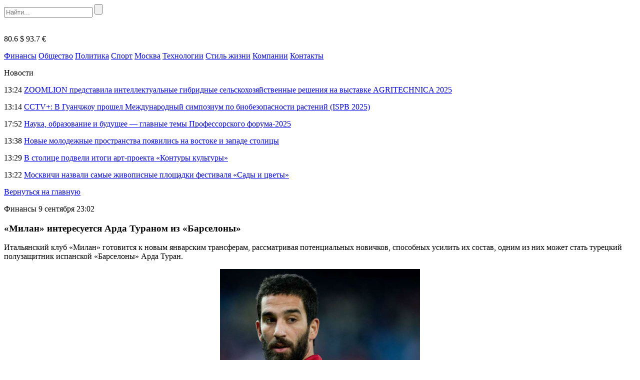

--- FILE ---
content_type: text/html
request_url: https://bigtransfers.ru/3939-milan-interesuetsya-arda-turanom-iz-barselony.html
body_size: 8943
content:
<!DOCTYPE html>
<html lang="ru-RU">
<head>
    <meta charset="UTF-8">
    <meta name="viewport" content="width=device-width, initial-scale=1.0">
    <meta name='robots' content='index, follow, max-image-preview:large, max-snippet:-1, max-video-preview:-1' />
	<style>img:is([sizes="auto" i], [sizes^="auto," i]) { contain-intrinsic-size: 3000px 1500px }</style>
	
	<!-- This site is optimized with the Yoast SEO plugin v24.6 - https://yoast.com/wordpress/plugins/seo/ -->
	<title>&quot;Милан&quot; интересуется Арда Тураном из &quot;Барселоны&quot;</title>
	<meta name="description" content="Итальянский клуб Милан готовится к новым январским трансферам, рассматривая потенциальных новичков, способных усилить их состав, одним из них может стать турецкий полузащитник испанской Б" />
	<link rel="canonical" href="https://bigtransfers.ru/3939-milan-interesuetsya-arda-turanom-iz-barselony.html" />
	<meta property="og:locale" content="ru_RU" />
	<meta property="og:type" content="article" />
	<meta property="og:title" content="&quot;Милан&quot; интересуется Арда Тураном из &quot;Барселоны&quot;" />
	<meta property="og:description" content="Итальянский клуб Милан готовится к новым январским трансферам, рассматривая потенциальных новичков, способных усилить их состав, одним из них может стать турецкий полузащитник испанской Б" />
	<meta property="og:url" content="https://bigtransfers.ru/3939-milan-interesuetsya-arda-turanom-iz-barselony.html" />
	<meta property="og:site_name" content="BigTransfers.ru" />
	<meta property="article:published_time" content="2016-09-09T20:02:29+00:00" />
	<meta property="og:image" content="https://bigtransfers.fra1.digitaloceanspaces.com/uploads/2016/09/15022709/1401347946_turan.jpg" />
	<meta property="og:image:width" content="400" />
	<meta property="og:image:height" content="253" />
	<meta property="og:image:type" content="image/jpeg" />
	<meta name="author" content="admin-bt" />
	<meta name="twitter:card" content="summary_large_image" />
	<meta name="twitter:label1" content="Написано автором" />
	<meta name="twitter:data1" content="admin-bt" />
	<script type="application/ld+json" class="yoast-schema-graph">{"@context":"https://schema.org","@graph":[{"@type":"WebPage","@id":"https://bigtransfers.ru/3939-milan-interesuetsya-arda-turanom-iz-barselony.html","url":"https://bigtransfers.ru/3939-milan-interesuetsya-arda-turanom-iz-barselony.html","name":"\"Милан\" интересуется Арда Тураном из \"Барселоны\"","isPartOf":{"@id":"https://bigtransfers.ru/#website"},"primaryImageOfPage":{"@id":"https://bigtransfers.ru/3939-milan-interesuetsya-arda-turanom-iz-barselony.html#primaryimage"},"image":{"@id":"https://bigtransfers.ru/3939-milan-interesuetsya-arda-turanom-iz-barselony.html#primaryimage"},"thumbnailUrl":"https://bigtransfers.fra1.digitaloceanspaces.com/uploads/2016/09/15022709/1401347946_turan.jpg","datePublished":"2016-09-09T20:02:29+00:00","author":{"@id":"https://bigtransfers.ru/#/schema/person/a29635cffd577b706e5cd49ba0a7e1d1"},"description":"Итальянский клуб Милан готовится к новым январским трансферам, рассматривая потенциальных новичков, способных усилить их состав, одним из них может стать турецкий полузащитник испанской Б","breadcrumb":{"@id":"https://bigtransfers.ru/3939-milan-interesuetsya-arda-turanom-iz-barselony.html#breadcrumb"},"inLanguage":"ru-RU","potentialAction":[{"@type":"ReadAction","target":["https://bigtransfers.ru/3939-milan-interesuetsya-arda-turanom-iz-barselony.html"]}]},{"@type":"ImageObject","inLanguage":"ru-RU","@id":"https://bigtransfers.ru/3939-milan-interesuetsya-arda-turanom-iz-barselony.html#primaryimage","url":"https://bigtransfers.fra1.digitaloceanspaces.com/uploads/2016/09/15022709/1401347946_turan.jpg","contentUrl":"https://bigtransfers.fra1.digitaloceanspaces.com/uploads/2016/09/15022709/1401347946_turan.jpg","width":400,"height":253},{"@type":"BreadcrumbList","@id":"https://bigtransfers.ru/3939-milan-interesuetsya-arda-turanom-iz-barselony.html#breadcrumb","itemListElement":[{"@type":"ListItem","position":1,"name":"Главная страница","item":"https://bigtransfers.ru/"},{"@type":"ListItem","position":2,"name":"&#171;Милан&#187; интересуется Арда Тураном из &#171;Барселоны&#187;"}]},{"@type":"WebSite","@id":"https://bigtransfers.ru/#website","url":"https://bigtransfers.ru/","name":"BigTransfers.ru","description":"Большие деньги, новости, бизнес, финансы, спорт","potentialAction":[{"@type":"SearchAction","target":{"@type":"EntryPoint","urlTemplate":"https://bigtransfers.ru/?s={search_term_string}"},"query-input":{"@type":"PropertyValueSpecification","valueRequired":true,"valueName":"search_term_string"}}],"inLanguage":"ru-RU"},{"@type":"Person","@id":"https://bigtransfers.ru/#/schema/person/a29635cffd577b706e5cd49ba0a7e1d1","name":"admin-bt","image":{"@type":"ImageObject","inLanguage":"ru-RU","@id":"https://bigtransfers.ru/#/schema/person/image/","url":"https://secure.gravatar.com/avatar/0a05559e93db14c884e92fe3dffdb75d?s=96&d=mm&r=g","contentUrl":"https://secure.gravatar.com/avatar/0a05559e93db14c884e92fe3dffdb75d?s=96&d=mm&r=g","caption":"admin-bt"}}]}</script>
	<!-- / Yoast SEO plugin. -->


<link rel="alternate" type="application/rss+xml" title="BigTransfers.ru &raquo; Лента комментариев к &laquo;&#171;Милан&#187; интересуется Арда Тураном из &#171;Барселоны&#187;&raquo;" href="https://bigtransfers.ru/3939-milan-interesuetsya-arda-turanom-iz-barselony.html/feed" />
<link rel='stylesheet' id='bigtransfers-theme-social-likes-css-css' href='https://bigtransfers.ru/wp-content/themes/bigtransfers-theme/css/social-likes_flat.css?ver=1529923717' type='text/css' media='all' />
<link rel='stylesheet' id='wp-block-library-css' href='https://bigtransfers.ru/wp-includes/css/dist/block-library/style.min.css?ver=489a95c5b098e06189521f8767641252' type='text/css' media='all' />
<style id='classic-theme-styles-inline-css' type='text/css'>
/*! This file is auto-generated */
.wp-block-button__link{color:#fff;background-color:#32373c;border-radius:9999px;box-shadow:none;text-decoration:none;padding:calc(.667em + 2px) calc(1.333em + 2px);font-size:1.125em}.wp-block-file__button{background:#32373c;color:#fff;text-decoration:none}
</style>
<style id='global-styles-inline-css' type='text/css'>
:root{--wp--preset--aspect-ratio--square: 1;--wp--preset--aspect-ratio--4-3: 4/3;--wp--preset--aspect-ratio--3-4: 3/4;--wp--preset--aspect-ratio--3-2: 3/2;--wp--preset--aspect-ratio--2-3: 2/3;--wp--preset--aspect-ratio--16-9: 16/9;--wp--preset--aspect-ratio--9-16: 9/16;--wp--preset--color--black: #000000;--wp--preset--color--cyan-bluish-gray: #abb8c3;--wp--preset--color--white: #ffffff;--wp--preset--color--pale-pink: #f78da7;--wp--preset--color--vivid-red: #cf2e2e;--wp--preset--color--luminous-vivid-orange: #ff6900;--wp--preset--color--luminous-vivid-amber: #fcb900;--wp--preset--color--light-green-cyan: #7bdcb5;--wp--preset--color--vivid-green-cyan: #00d084;--wp--preset--color--pale-cyan-blue: #8ed1fc;--wp--preset--color--vivid-cyan-blue: #0693e3;--wp--preset--color--vivid-purple: #9b51e0;--wp--preset--gradient--vivid-cyan-blue-to-vivid-purple: linear-gradient(135deg,rgba(6,147,227,1) 0%,rgb(155,81,224) 100%);--wp--preset--gradient--light-green-cyan-to-vivid-green-cyan: linear-gradient(135deg,rgb(122,220,180) 0%,rgb(0,208,130) 100%);--wp--preset--gradient--luminous-vivid-amber-to-luminous-vivid-orange: linear-gradient(135deg,rgba(252,185,0,1) 0%,rgba(255,105,0,1) 100%);--wp--preset--gradient--luminous-vivid-orange-to-vivid-red: linear-gradient(135deg,rgba(255,105,0,1) 0%,rgb(207,46,46) 100%);--wp--preset--gradient--very-light-gray-to-cyan-bluish-gray: linear-gradient(135deg,rgb(238,238,238) 0%,rgb(169,184,195) 100%);--wp--preset--gradient--cool-to-warm-spectrum: linear-gradient(135deg,rgb(74,234,220) 0%,rgb(151,120,209) 20%,rgb(207,42,186) 40%,rgb(238,44,130) 60%,rgb(251,105,98) 80%,rgb(254,248,76) 100%);--wp--preset--gradient--blush-light-purple: linear-gradient(135deg,rgb(255,206,236) 0%,rgb(152,150,240) 100%);--wp--preset--gradient--blush-bordeaux: linear-gradient(135deg,rgb(254,205,165) 0%,rgb(254,45,45) 50%,rgb(107,0,62) 100%);--wp--preset--gradient--luminous-dusk: linear-gradient(135deg,rgb(255,203,112) 0%,rgb(199,81,192) 50%,rgb(65,88,208) 100%);--wp--preset--gradient--pale-ocean: linear-gradient(135deg,rgb(255,245,203) 0%,rgb(182,227,212) 50%,rgb(51,167,181) 100%);--wp--preset--gradient--electric-grass: linear-gradient(135deg,rgb(202,248,128) 0%,rgb(113,206,126) 100%);--wp--preset--gradient--midnight: linear-gradient(135deg,rgb(2,3,129) 0%,rgb(40,116,252) 100%);--wp--preset--font-size--small: 13px;--wp--preset--font-size--medium: 20px;--wp--preset--font-size--large: 36px;--wp--preset--font-size--x-large: 42px;--wp--preset--spacing--20: 0.44rem;--wp--preset--spacing--30: 0.67rem;--wp--preset--spacing--40: 1rem;--wp--preset--spacing--50: 1.5rem;--wp--preset--spacing--60: 2.25rem;--wp--preset--spacing--70: 3.38rem;--wp--preset--spacing--80: 5.06rem;--wp--preset--shadow--natural: 6px 6px 9px rgba(0, 0, 0, 0.2);--wp--preset--shadow--deep: 12px 12px 50px rgba(0, 0, 0, 0.4);--wp--preset--shadow--sharp: 6px 6px 0px rgba(0, 0, 0, 0.2);--wp--preset--shadow--outlined: 6px 6px 0px -3px rgba(255, 255, 255, 1), 6px 6px rgba(0, 0, 0, 1);--wp--preset--shadow--crisp: 6px 6px 0px rgba(0, 0, 0, 1);}:where(.is-layout-flex){gap: 0.5em;}:where(.is-layout-grid){gap: 0.5em;}body .is-layout-flex{display: flex;}.is-layout-flex{flex-wrap: wrap;align-items: center;}.is-layout-flex > :is(*, div){margin: 0;}body .is-layout-grid{display: grid;}.is-layout-grid > :is(*, div){margin: 0;}:where(.wp-block-columns.is-layout-flex){gap: 2em;}:where(.wp-block-columns.is-layout-grid){gap: 2em;}:where(.wp-block-post-template.is-layout-flex){gap: 1.25em;}:where(.wp-block-post-template.is-layout-grid){gap: 1.25em;}.has-black-color{color: var(--wp--preset--color--black) !important;}.has-cyan-bluish-gray-color{color: var(--wp--preset--color--cyan-bluish-gray) !important;}.has-white-color{color: var(--wp--preset--color--white) !important;}.has-pale-pink-color{color: var(--wp--preset--color--pale-pink) !important;}.has-vivid-red-color{color: var(--wp--preset--color--vivid-red) !important;}.has-luminous-vivid-orange-color{color: var(--wp--preset--color--luminous-vivid-orange) !important;}.has-luminous-vivid-amber-color{color: var(--wp--preset--color--luminous-vivid-amber) !important;}.has-light-green-cyan-color{color: var(--wp--preset--color--light-green-cyan) !important;}.has-vivid-green-cyan-color{color: var(--wp--preset--color--vivid-green-cyan) !important;}.has-pale-cyan-blue-color{color: var(--wp--preset--color--pale-cyan-blue) !important;}.has-vivid-cyan-blue-color{color: var(--wp--preset--color--vivid-cyan-blue) !important;}.has-vivid-purple-color{color: var(--wp--preset--color--vivid-purple) !important;}.has-black-background-color{background-color: var(--wp--preset--color--black) !important;}.has-cyan-bluish-gray-background-color{background-color: var(--wp--preset--color--cyan-bluish-gray) !important;}.has-white-background-color{background-color: var(--wp--preset--color--white) !important;}.has-pale-pink-background-color{background-color: var(--wp--preset--color--pale-pink) !important;}.has-vivid-red-background-color{background-color: var(--wp--preset--color--vivid-red) !important;}.has-luminous-vivid-orange-background-color{background-color: var(--wp--preset--color--luminous-vivid-orange) !important;}.has-luminous-vivid-amber-background-color{background-color: var(--wp--preset--color--luminous-vivid-amber) !important;}.has-light-green-cyan-background-color{background-color: var(--wp--preset--color--light-green-cyan) !important;}.has-vivid-green-cyan-background-color{background-color: var(--wp--preset--color--vivid-green-cyan) !important;}.has-pale-cyan-blue-background-color{background-color: var(--wp--preset--color--pale-cyan-blue) !important;}.has-vivid-cyan-blue-background-color{background-color: var(--wp--preset--color--vivid-cyan-blue) !important;}.has-vivid-purple-background-color{background-color: var(--wp--preset--color--vivid-purple) !important;}.has-black-border-color{border-color: var(--wp--preset--color--black) !important;}.has-cyan-bluish-gray-border-color{border-color: var(--wp--preset--color--cyan-bluish-gray) !important;}.has-white-border-color{border-color: var(--wp--preset--color--white) !important;}.has-pale-pink-border-color{border-color: var(--wp--preset--color--pale-pink) !important;}.has-vivid-red-border-color{border-color: var(--wp--preset--color--vivid-red) !important;}.has-luminous-vivid-orange-border-color{border-color: var(--wp--preset--color--luminous-vivid-orange) !important;}.has-luminous-vivid-amber-border-color{border-color: var(--wp--preset--color--luminous-vivid-amber) !important;}.has-light-green-cyan-border-color{border-color: var(--wp--preset--color--light-green-cyan) !important;}.has-vivid-green-cyan-border-color{border-color: var(--wp--preset--color--vivid-green-cyan) !important;}.has-pale-cyan-blue-border-color{border-color: var(--wp--preset--color--pale-cyan-blue) !important;}.has-vivid-cyan-blue-border-color{border-color: var(--wp--preset--color--vivid-cyan-blue) !important;}.has-vivid-purple-border-color{border-color: var(--wp--preset--color--vivid-purple) !important;}.has-vivid-cyan-blue-to-vivid-purple-gradient-background{background: var(--wp--preset--gradient--vivid-cyan-blue-to-vivid-purple) !important;}.has-light-green-cyan-to-vivid-green-cyan-gradient-background{background: var(--wp--preset--gradient--light-green-cyan-to-vivid-green-cyan) !important;}.has-luminous-vivid-amber-to-luminous-vivid-orange-gradient-background{background: var(--wp--preset--gradient--luminous-vivid-amber-to-luminous-vivid-orange) !important;}.has-luminous-vivid-orange-to-vivid-red-gradient-background{background: var(--wp--preset--gradient--luminous-vivid-orange-to-vivid-red) !important;}.has-very-light-gray-to-cyan-bluish-gray-gradient-background{background: var(--wp--preset--gradient--very-light-gray-to-cyan-bluish-gray) !important;}.has-cool-to-warm-spectrum-gradient-background{background: var(--wp--preset--gradient--cool-to-warm-spectrum) !important;}.has-blush-light-purple-gradient-background{background: var(--wp--preset--gradient--blush-light-purple) !important;}.has-blush-bordeaux-gradient-background{background: var(--wp--preset--gradient--blush-bordeaux) !important;}.has-luminous-dusk-gradient-background{background: var(--wp--preset--gradient--luminous-dusk) !important;}.has-pale-ocean-gradient-background{background: var(--wp--preset--gradient--pale-ocean) !important;}.has-electric-grass-gradient-background{background: var(--wp--preset--gradient--electric-grass) !important;}.has-midnight-gradient-background{background: var(--wp--preset--gradient--midnight) !important;}.has-small-font-size{font-size: var(--wp--preset--font-size--small) !important;}.has-medium-font-size{font-size: var(--wp--preset--font-size--medium) !important;}.has-large-font-size{font-size: var(--wp--preset--font-size--large) !important;}.has-x-large-font-size{font-size: var(--wp--preset--font-size--x-large) !important;}
:where(.wp-block-post-template.is-layout-flex){gap: 1.25em;}:where(.wp-block-post-template.is-layout-grid){gap: 1.25em;}
:where(.wp-block-columns.is-layout-flex){gap: 2em;}:where(.wp-block-columns.is-layout-grid){gap: 2em;}
:root :where(.wp-block-pullquote){font-size: 1.5em;line-height: 1.6;}
</style>
<link rel='stylesheet' id='bigtransfers-theme-style-css' href='https://bigtransfers.ru/wp-content/themes/bigtransfers-theme/css/style.css?ver=1600461630' type='text/css' media='all' />
<link rel='stylesheet' id='bigtransfers-theme-adaptive-css' href='https://bigtransfers.ru/wp-content/themes/bigtransfers-theme/css/adaptive.css?ver=1550785772' type='text/css' media='all' />
<script type="text/javascript" src="https://bigtransfers.ru/wp-includes/js/jquery/jquery.min.js?ver=3.7.1" id="jquery-core-js"></script>
<script type="text/javascript" src="https://bigtransfers.ru/wp-includes/js/jquery/jquery-migrate.min.js?ver=3.4.1" id="jquery-migrate-js"></script>
<link rel="https://api.w.org/" href="https://bigtransfers.ru/wp-json/" /><link rel="alternate" title="JSON" type="application/json" href="https://bigtransfers.ru/wp-json/wp/v2/posts/2184" /><link rel="EditURI" type="application/rsd+xml" title="RSD" href="https://bigtransfers.ru/xmlrpc.php?rsd" />

<link rel='shortlink' href='https://bigtransfers.ru/?p=2184' />
<link rel="alternate" title="oEmbed (JSON)" type="application/json+oembed" href="https://bigtransfers.ru/wp-json/oembed/1.0/embed?url=https%3A%2F%2Fbigtransfers.ru%2F3939-milan-interesuetsya-arda-turanom-iz-barselony.html" />
<link rel="alternate" title="oEmbed (XML)" type="text/xml+oembed" href="https://bigtransfers.ru/wp-json/oembed/1.0/embed?url=https%3A%2F%2Fbigtransfers.ru%2F3939-milan-interesuetsya-arda-turanom-iz-barselony.html&#038;format=xml" />
<script type="text/javascript">
(function(url){
	if(/(?:Chrome\/26\.0\.1410\.63 Safari\/537\.31|WordfenceTestMonBot)/.test(navigator.userAgent)){ return; }
	var addEvent = function(evt, handler) {
		if (window.addEventListener) {
			document.addEventListener(evt, handler, false);
		} else if (window.attachEvent) {
			document.attachEvent('on' + evt, handler);
		}
	};
	var removeEvent = function(evt, handler) {
		if (window.removeEventListener) {
			document.removeEventListener(evt, handler, false);
		} else if (window.detachEvent) {
			document.detachEvent('on' + evt, handler);
		}
	};
	var evts = 'contextmenu dblclick drag dragend dragenter dragleave dragover dragstart drop keydown keypress keyup mousedown mousemove mouseout mouseover mouseup mousewheel scroll'.split(' ');
	var logHuman = function() {
		if (window.wfLogHumanRan) { return; }
		window.wfLogHumanRan = true;
		var wfscr = document.createElement('script');
		wfscr.type = 'text/javascript';
		wfscr.async = true;
		wfscr.src = url + '&r=' + Math.random();
		(document.getElementsByTagName('head')[0]||document.getElementsByTagName('body')[0]).appendChild(wfscr);
		for (var i = 0; i < evts.length; i++) {
			removeEvent(evts[i], logHuman);
		}
	};
	for (var i = 0; i < evts.length; i++) {
		addEvent(evts[i], logHuman);
	}
})('//bigtransfers.ru/?wordfence_lh=1&hid=0B44FD69E7ADDBFB28A78ACE8647EC07');
</script>    <link rel="icon" href="https://bigtransfers.ru/wp-content/themes/bigtransfers-theme/favicon.ico" type="image/x-icon">
<link rel="shortcut icon" href="https://bigtransfers.ru/wp-content/themes/bigtransfers-theme/favicon.ico" type="image/x-icon">
    <meta name="theme-color" content="#ffffff">

    <!--[if IE]>
    <script>
        document.createElement('header');
        document.createElement('nav');
        document.createElement('section');
        document.createElement('article');
        document.createElement('aside');
        document.createElement('footer');
    </script>
    <![endif]-->

    <!--[if lt IE 9]>
    <script type="text/javascript" src="http://html5shiv.googlecode.com/svn/trunk/html5.js"></script>
    <![endif]-->

    <!--[if IE]>
    <link href="https://bigtransfers.ru/wp-content/themes/bigtransfers-theme/css/ie8.css" rel="stylesheet" type="text/css" media="screen">
    <![endif]-->
</head>
<body class="">

<!-- HEADER -->
<header>
    <div class="top">
        <section class="inner-page">
            <div class="rt-info">
                <div class="search">
                    <form method="get" action="https://bigtransfers.ru">
                        <input type="text" name="s" minlength="3" placeholder="Найти..." value="" class="search-inp" />
                        <input type="submit" value="" class="search-sub" />
                    </form>
                </div>
            </div>

            <a href="https://bigtransfers.ru/" class="logo"><img src="https://bigtransfers.ru/wp-content/themes/bigtransfers-theme/img/logo.png" alt="" /></a>
            <div class="lt-info">
                <p class="lt-info-text">
                                                                <span class="valuta down">80.6 $</span>
                                                                <span class="valuta down">93.7 €</span>
                    <!--                    <span class="valuta down">81.98 <img src="--><!--/img/val_3.png" /></span>-->
                </p>
            </div>
        </section>
    </div>
    <div class="bottom">
        <section class="inner-page">
            <nav>
<a class="nav-link" href="https://bigtransfers.ru/category/finance">Финансы</a>
<a class="nav-link" href="https://bigtransfers.ru/category/society">Общество</a>
<a class="nav-link" href="https://bigtransfers.ru/category/politics">Политика</a>
<a class="nav-link" href="https://bigtransfers.ru/category/sportnews">Спорт</a>
<a class="nav-link" href="https://bigtransfers.ru/category/moscow">Москва</a>
<a class="nav-link" href="https://bigtransfers.ru/category/tech">Технологии</a>
<a class="nav-link" href="https://bigtransfers.ru/category/life_style">Стиль жизни</a>
<a class="nav-link" href="https://bigtransfers.ru/category/companies">Компании</a>
<a class="nav-link" href="https://bigtransfers.ru/contacts.html">Контакты</a>
</nav>
        </section>
    </div>
</header>
<!-- END HEADER -->
    <section class="one-news-info" >
        <section class="inner-page">

                    <div class="rt-info news-list news-list">
            <p class="h4">Новости</p>
                            <p class="news-list-item">
                    <span class="date"><time datetime="2025-11-13T13:24:51+03:00">13:24</time></span>
                    <a href="https://bigtransfers.ru/zoomlion-predstavila-intellektualnye-gibridnye-selskohozyajstvennye-resheniya-na-vystavke-agritechnica-2025.html" class="news-link">ZOOMLION представила интеллектуальные гибридные сельскохозяйственные решения на выставке AGRITECHNICA 2025</a>
                </p>
                            <p class="news-list-item">
                    <span class="date"><time datetime="2025-11-13T13:14:14+03:00">13:14</time></span>
                    <a href="https://bigtransfers.ru/cctv-v-guanchzhou-proshel-mezhdunarodnyj-simpozium-po-biobezopasnosti-rastenij-ispb-2025.html" class="news-link">CCTV+: В Гуанчжоу прошел Международный симпозиум по биобезопасности растений (ISPB 2025)</a>
                </p>
                            <p class="news-list-item">
                    <span class="date"><time datetime="2025-11-11T17:52:07+03:00">17:52</time></span>
                    <a href="https://bigtransfers.ru/nauka-obrazovanie-i-budushhee-glavnye-temy-professorskogo-foruma-2025.html" class="news-link">Наука, образование и будущее — главные темы Профессорского форума-2025</a>
                </p>
                            <p class="news-list-item">
                    <span class="date"><time datetime="2025-11-10T13:38:52+03:00">13:38</time></span>
                    <a href="https://bigtransfers.ru/novye-molodezhnye-prostranstva-poyavilis-na-vostoke-i-zapade-stolicy.html" class="news-link">Новые молодежные пространства появились на востоке и западе столицы</a>
                </p>
                            <p class="news-list-item">
                    <span class="date"><time datetime="2025-11-09T13:29:03+03:00">13:29</time></span>
                    <a href="https://bigtransfers.ru/v-stolice-podveli-itogi-art-proekta-kontury-kultury.html" class="news-link">В столице подвели итоги арт-проекта «Контуры культуры»</a>
                </p>
                            <p class="news-list-item">
                    <span class="date"><time datetime="2025-11-08T13:22:34+03:00">13:22</time></span>
                    <a href="https://bigtransfers.ru/moskvichi-nazvali-samye-zhivopisnye-ploshhadki-festivalya-sady-i-cvety.html" class="news-link">Москвичи назвали самые живописные площадки фестиваля «Сады и цветы»</a>
                </p>
                    </div>
        
            <div class="center-info">
                <a href="https://bigtransfers.ru" class="back-link">Вернуться на главную</a>
                <p class="date">
                                            <span>Финансы</span>
                                        <time datetime="2016-09-09T23:02:29+03:00">9 сентября 23:02</time></p>
                <h1 class="h1">&#171;Милан&#187; интересуется Арда Тураном из &#171;Барселоны&#187;</h1>
                <p>Итальянский клуб &#171;Милан&#187; готовится к новым январским трансферам, рассматривая потенциальных новичков, способных усилить их состав, одним из них может стать турецкий полузащитник испанской &#171;Барселоны&#187; Арда Туран.</p>
<div style="text-align:center;"><!--dle_image_begin:http://bigtransfers.ru/uploads/posts/2014-05/1401347946_turan.jpg|--><img decoding="async" src="http://bigtransfers.ru/uploads/posts/2014-05/1401347946_turan.jpg" alt=""Милан" интересуется Арда Тураном из "Барселоны"" title=""Милан" интересуется Арда Тураном из "Барселоны""  /><!--dle_image_end--></div>
<p>Сообщается, что &#171;россонери&#187; готовы в январе попробовать договориться с &#171;сине-грантовыми&#187; по поводу подписания 29-летнего игрока сборной Турции, которому так и не удалось стать основным в составе &#171;Барселоны&#187;, после того, как перешел в ее стан из мадридского футбольного клуба &#171;Атлетико&#187;. По данным итальянских газет, &#171;Милан&#187; может этой зимой выкупить трансфер Турана у &#171;Барселоны&#187; за 23 миллиона евро. </p>
                <div class="social_links">
                    <p>
                        Поделиться новостью:
                        <div class="links">
                                <div class="social-likes">
                                    <div class="facebook" title="Поделиться ссылкой на Фейсбуке">Facebook</div>
                                    <div class="vkontakte" title="Поделиться ссылкой во Вконтакте">Вконтакте</div>
                                    <div class="odnoklassniki" title="Поделиться ссылкой в Одноклассниках">Одноклассники</div>
                                    <div class="twitter" title="Поделиться ссылкой в Твиттере">Twitter</div>
                                </div>
						</div>
                    </p>
                </div>
            </div>
            <div class="clear"></div>

                        <div class="little-news-blocks">
                <p class="h4">Похожие новости</p>
                <div class="little-news-blocks-in">
                                            <div class="little-news">
                            <div class="img">
                                <img src="https://bigtransfers.ru/wp-content/themes/bigtransfers-theme/img/little_news_0.jpg" alt="" />
                            </div>
                                                            <p class="category">Технологии</p>
                                                        <a href="https://bigtransfers.ru/v-gorode-parke-peredelkino-blizhnee-prodolzhaetsya-stroitelstvo-semietazhnogo-parkinga-na-300-mashino-mest.html" class="name">В городе-парке «Переделкино Ближнее» продолжается строительство семиэтажного паркинга на 300 машино-мест</a>
                            <p class="text">В районе Внуково в городе-парке «Переделкино Ближнее» в 17 квартале завершился важный этап строительства многоуровневого паркинга на 300 машино-мест –...</p>
                        </div>
                                            <div class="little-news">
                            <div class="img">
                                <img src="https://bigtransfers.ru/wp-content/themes/bigtransfers-theme/img/little_news_0.jpg" alt="" />
                            </div>
                                                            <p class="category">Общество</p>
                                                        <a href="https://bigtransfers.ru/elena-baturina-rasskazala-o-podderzhke-juriem-luzhkovym-molodyh-ekonomistov.html" class="name">Елена Батурина рассказала о поддержке Юрием Лужковым молодых экономистов</a>
                            <p class="text">Участие в X Всероссийском экономическом собрании и юбилейном съезде Вольного экономического общества России принял Фонд Юрия Лужкова. Мероприятие, состоявшееся 11...</p>
                        </div>
                                            <div class="little-news">
                            <div class="img">
                                <img src="https://bigtransfers.ru/wp-content/themes/bigtransfers-theme/img/little_news_0.jpg" alt="" />
                            </div>
                                                            <p class="category">Экономика</p>
                                                        <a href="https://bigtransfers.ru/lockton-rasshiryaetsya-ohvatyvaya-saudovskuju-araviju-i-naznachaet-mohammada-al-abdul-dzhabbara-generalnym-direktorom-po-roznichnoj-deyatelnosti.html" class="name">Lockton расширяется, охватывая Саудовскую Аравию, и назначает Мохаммада аль-Абдул Джаббара генеральным директором по розничной деятельности</a>
                            <p class="text">Lockton, крупнейшая в мире частная независимая страховая брокерская компания, объявила о расширении своей деятельности и выходе на рынок Королевства Саудовская...</p>
                        </div>
                                            <div class="little-news">
                            <div class="img">
                                <img src="https://bigtransfers.fra1.digitaloceanspaces.com/uploads/2025/11/13132205/WechatIMG2355.jpg" alt="" />
                            </div>
                                                            <p class="category">Технологии</p>
                                                        <a href="https://bigtransfers.ru/zoomlion-predstavila-intellektualnye-gibridnye-selskohozyajstvennye-resheniya-na-vystavke-agritechnica-2025.html" class="name">ZOOMLION представила интеллектуальные гибридные сельскохозяйственные решения на выставке AGRITECHNICA 2025</a>
                            <p class="text">Компания Zoomlion Heavy Industry Science &amp; Technology Co., Ltd. дебютировала на выставке AGRITECHNICA 2025, представив девять экспонатов, включая хост-машины и...</p>
                        </div>
                                    </div>
            </div>
        
        </section>
    </section>
    <!-- END MAIN -->
<!-- FOOTER -->
<footer>
    <section class="inner-page">
        <nav>
<a class="nav-link" href="https://bigtransfers.ru/category/finance">Финансы</a>
<a class="nav-link" href="https://bigtransfers.ru/category/society">Общество</a>
<a class="nav-link" href="https://bigtransfers.ru/category/politics">Политика</a>
<a class="nav-link" href="https://bigtransfers.ru/category/sportnews">Спорт</a>
<a class="nav-link" href="https://bigtransfers.ru/category/moscow">Москва</a>
<a class="nav-link" href="https://bigtransfers.ru/category/tech">Технологии</a>
<a class="nav-link" href="https://bigtransfers.ru/category/life_style">Стиль жизни</a>
<a class="nav-link" href="https://bigtransfers.ru/category/companies">Компании</a>
<a class="nav-link" href="https://bigtransfers.ru/contacts.html">Контакты</a>
</nav>
        <a href="https://bigtransfers.ru/" class="logo"><img src="https://bigtransfers.ru/wp-content/themes/bigtransfers-theme/img/logo-footer.png" alt="" /></a>        <p class="lt-text">© 2025 Новостной портал «Большие деньги»</p>
    </section>
</footer>

<!-- END FOOTER -->
<script type="text/javascript" src="https://bigtransfers.ru/wp-content/themes/bigtransfers-theme/js/social-likes.min.js?ver=1529923775" id="bigtransfers-theme-social-likes-js-js"></script>
<script type="text/javascript" src="https://bigtransfers.ru/wp-content/themes/bigtransfers-theme/js/adaptive.js?ver=1531495304" id="bigtransfers-theme-adaptive-js-js"></script>
<script type="text/javascript" src="https://bigtransfers.ru/wp-content/themes/bigtransfers-theme/js/main.js?ver=1552297577" id="bigtransfers-theme-main-js-js"></script>
<!-- Yandex.Metrika counter -->
<script type="text/javascript">
    (function (d, w, c) {
        (w[c] = w[c] || []).push(function() {
            try {
                w.yaCounter23748214 = new Ya.Metrika({id:23748214,
                    clickmap:true,
                    trackLinks:true,
                    accurateTrackBounce:true});
            } catch(e) { }
        });

        var n = d.getElementsByTagName("script")[0],
            s = d.createElement("script"),
            f = function () { n.parentNode.insertBefore(s, n); };
        s.type = "text/javascript";
        s.async = true;
        s.src = (d.location.protocol == "https:" ? "https:" : "http:") + "//mc.yandex.ru/metrika/watch.js";

        if (w.opera == "[object Opera]") {
            d.addEventListener("DOMContentLoaded", f, false);
        } else { f(); }
    })(document, window, "yandex_metrika_callbacks");
</script>
<noscript><div><img src="//mc.yandex.ru/watch/23748214" style="position:absolute; left:-9999px;" alt="" /></div></noscript>
<!-- /Yandex.Metrika counter -->
<!-- Yandex.Metrika counter -->
<script type="text/javascript" >
    (function (d, w, c) {
        (w[c] = w[c] || []).push(function() {
            try {
                w.yaCounter47423491 = new Ya.Metrika2({
                    id:47423491,
                    clickmap:true,
                    trackLinks:true,
                    accurateTrackBounce:true
                });
            } catch(e) { }
        });

        var n = d.getElementsByTagName("script")[0],
            s = d.createElement("script"),
            f = function () { n.parentNode.insertBefore(s, n); };
        s.type = "text/javascript";
        s.async = true;
        s.src = "https://mc.yandex.ru/metrika/tag.js";

        if (w.opera == "[object Opera]") {
            d.addEventListener("DOMContentLoaded", f, false);
        } else { f(); }
    })(document, window, "yandex_metrika_callbacks2");
</script>
<noscript><div><img src="https://mc.yandex.ru/watch/47423491" style="position:absolute; left:-9999px;" alt="" /></div></noscript>
<!-- /Yandex.Metrika counter -->

</body>
</html>

<!--
Performance optimized by W3 Total Cache. Learn more: https://www.boldgrid.com/w3-total-cache/

Кэширование страницы с использованием Disk: Enhanced 

Served from: bigtransfers.ru @ 2025-11-14 04:31:42 by W3 Total Cache
-->